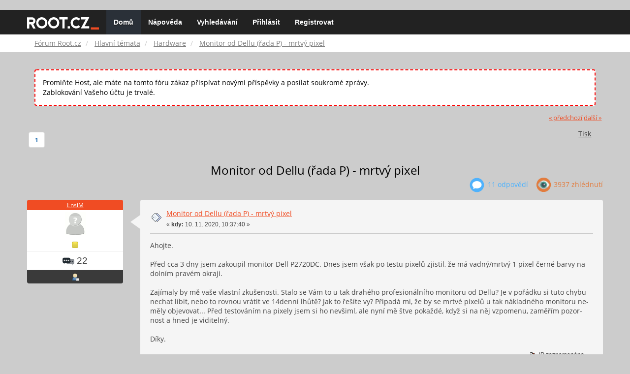

--- FILE ---
content_type: text/html; charset=UTF-8
request_url: https://forum.root.cz/index.php?topic=23818.msg339684
body_size: 10957
content:
<!DOCTYPE html>
<html id="css" xmlns="http://www.w3.org/1999/xhtml">
<head>
    <link rel="stylesheet" type="text/css" href="https://fonts.googleapis.com/css?family=Open+Sans:400,700">
	<link rel="stylesheet" type="text/css" href="/Themes/root-reseller/css/bootstrap.css" />
	<link rel="stylesheet" type="text/css" href="/Themes/root-reseller/css/reseller.css?version=2" />
	<link rel="stylesheet" type="text/css" href="/Themes/root-reseller/css/index.css?fin20" />
	<link rel="stylesheet" type="text/css" href="/Themes/default/css/webkit.css" />
	<link rel="apple-touch-icon" sizes="57x57" href="//i.iinfo.cz/r/favicon/apple-icon-57x57.png">
	<link rel="apple-touch-icon" sizes="60x60" href="//i.iinfo.cz/r/favicon/apple-icon-60x60.png">
	<link rel="apple-touch-icon" sizes="72x72" href="//i.iinfo.cz/r/favicon/apple-icon-72x72.png">
	<link rel="apple-touch-icon" sizes="76x76" href="//i.iinfo.cz/r/favicon/apple-icon-76x76.png">
	<link rel="apple-touch-icon" sizes="114x114" href="//i.iinfo.cz/r/favicon/apple-icon-114x114.png">
	<link rel="apple-touch-icon" sizes="120x120" href="//i.iinfo.cz/r/favicon/apple-icon-120x120.png">
	<link rel="apple-touch-icon" sizes="144x144" href="//i.iinfo.cz/r/favicon/apple-icon-144x144.png">
	<link rel="apple-touch-icon" sizes="152x152" href="//i.iinfo.cz/r/favicon/apple-icon-152x152.png">
	<link rel="apple-touch-icon" sizes="180x180" href="//i.iinfo.cz/r/favicon/apple-icon-180x180.png">
	<link rel="icon" type="image/png" sizes="192x192" href="//i.iinfo.cz/r/favicon/android-icon-192x192.png">
	<link rel="icon" type="image/png" sizes="32x32" href="//i.iinfo.cz/r/favicon/favicon-32x32.png">
	<link rel="icon" type="image/png" sizes="96x96" href="//i.iinfo.cz/r/favicon/favicon-96x96.png">
	<link rel="icon" type="image/png" sizes="16x16" href="//i.iinfo.cz/r/favicon/favicon-16x16.png">
	<link rel="icon" type="image/x-icon" href="//i.iinfo.cz/r/favicon/favicon.ico">
	<link rel="manifest" href="/manifest.json">
	<meta name="msapplication-TileColor" content="#000000">
	<meta name="msapplication-TileImage" content="//i.iinfo.cz/r/favicon/ms-icon-144x144.png">
	<meta name="theme-color" content="#000000"><script type="text/javascript" src="/Themes/default/scripts/postscribe.min.js"></script>
<script type="text/javascript" src="https://www.root.cz/sas.js?client=forum&loadingLocation=head"></script>

	<script type="text/javascript" src="//ajax.googleapis.com/ajax/libs/jquery/2.1.1/jquery.min.js"></script>
	<script type="text/javascript" src="/Themes/root-reseller/scripts/bootstrap.min.js"></script>
	<script type="text/javascript">
	$(document).ready(function(){
		$("input[type=button]").attr("class", "btn btn-default btn-sm");
		$(".button_submit").attr("class", "btn btn-primary btn-sm");
		$("#advanced_search input[type='text'], #search_term_input input[type='text']").removeAttr("size");
		$(".table_grid").attr("class", "table table-striped");
		$("img[alt='Nové'], img.new_posts").replaceWith("<span class='label label-warning'>Nové</span>");
		$("#profile_success").removeAttr("id").removeClass("windowbg").addClass("alert alert-success");
		$("#profile_error").removeAttr("id").removeClass("windowbg").addClass("alert alert-danger");
	});
	</script>
	<script type="text/javascript" src="/Themes/default/scripts/script.js?fin20"></script>
	<script type="text/javascript" src="/Themes/root-reseller/scripts/theme.js?fin20"></script>
	<script type="text/javascript"><!-- // --><![CDATA[
		var smf_theme_url = "/Themes/root-reseller";
		var smf_default_theme_url = "/Themes/default";
		var smf_images_url = "/Themes/root-reseller/images";
		var smf_scripturl = "https://forum.root.cz/index.php?sid-forum=qllp7p5oc4l8d7bn8dj2mfsnu5&amp;";
		var smf_iso_case_folding = false;
		var smf_charset = "UTF-8";
		var ajax_notification_text = "Nahrávám...";
		var ajax_notification_cancel_text = "Storno";
	// ]]></script>
	<meta name="viewport" content="width=device-width, initial-scale=1" />
	<meta http-equiv="Content-Type" content="text/html; charset=UTF-8" />
	<meta name="description" content="Monitor od Dellu (řada P) - mrtvý pixel" />
	<title>Monitor od Dellu (řada P) - mrtvý pixel</title>
	<meta name="robots" content="noindex" />
	<link rel="canonical" href="https://forum.root.cz/index.php?topic=23818.0" />
	<link rel="help" href="https://forum.root.cz/index.php?sid-forum=qllp7p5oc4l8d7bn8dj2mfsnu5&amp;action=help" />
	<link rel="search" href="https://forum.root.cz/index.php?sid-forum=qllp7p5oc4l8d7bn8dj2mfsnu5&amp;action=search" />
	<link rel="contents" href="https://forum.root.cz/index.php?sid-forum=qllp7p5oc4l8d7bn8dj2mfsnu5&amp;" />
	<link rel="alternate" type="application/rss+xml" title="Fórum Root.cz - RSS" href="https://forum.root.cz/index.php?sid-forum=qllp7p5oc4l8d7bn8dj2mfsnu5&amp;type=rss;action=.xml" />
	<link rel="prev" href="https://forum.root.cz/index.php?sid-forum=qllp7p5oc4l8d7bn8dj2mfsnu5&amp;topic=23818.0;prev_next=prev" />
	<link rel="next" href="https://forum.root.cz/index.php?sid-forum=qllp7p5oc4l8d7bn8dj2mfsnu5&amp;topic=23818.0;prev_next=next" />
	<link rel="index" href="https://forum.root.cz/index.php?sid-forum=qllp7p5oc4l8d7bn8dj2mfsnu5&amp;board=13.0" />
	<link rel="stylesheet" type="text/css" href="/Themes/iinfo-resources/css/ads.css" />
	<link rel="stylesheet" type="text/css" href="/Themes/root-reseller/css/ads-local.css" />
	<link rel="stylesheet" type="text/css" href="/Themes/iinfo-resources/css/companyLinks.css" />
	<script type="text/javascript">
		var _ga_account = "UA-4864776-1";
		var _ga_domain = "root.cz";
	</script>
	<script type="text/javascript" src="/Themes/iinfo-resources/scripts/ga.js"></script>
<script src="//assets.adobedtm.com/e949270ea86e/23cf3f1c72ea/launch-964903bcf91a.min.js" async></script>
</head>
<body>

	<div class="design-page__content">
<div class="adLeaderboard"><div data-advert-position-name="leaderboard"></div></div>
<nav class="navbar navbar-default navbar-static-top" role="navigation">
	<div class="container">
		<div class="row">
			<div class="navbar-header">
				<button type="button" class="navbar-toggle" data-toggle="collapse" data-target="#bs-example-navbar-collapse-1">
					<span class="sr-only">Toggle navigation</span>
					<span class="icon-bar"></span>
					<span class="icon-bar"></span>
					<span class="icon-bar"></span>
				</button>
				<a class="navbar-brand" href="//www.root.cz/"><img src="/Themes/root-reseller/images/root_logo.svg" width="146" height="25"><span class="sr-only">Fórum Root.cz</span></a>
			</div>
			<div class="collapse navbar-collapse" id="bs-example-navbar-collapse-1">
				<ul class="nav navbar-nav">
				<li id="button_home" class="active ">
					<a href="https://forum.root.cz/index.php?sid-forum=qllp7p5oc4l8d7bn8dj2mfsnu5&amp;">
						Domů
						
					</a>
				</li>
				<li id="button_help" class="">
					<a href="https://forum.root.cz/index.php?sid-forum=qllp7p5oc4l8d7bn8dj2mfsnu5&amp;action=help">
						Nápověda
						
					</a>
				</li>
				<li id="button_search" class="">
					<a href="https://forum.root.cz/index.php?sid-forum=qllp7p5oc4l8d7bn8dj2mfsnu5&amp;action=search">
						Vyhledávání
						
					</a>
				</li>
				<li id="button_login" class="">
					<a href="https://forum.root.cz/index.php?sid-forum=qllp7p5oc4l8d7bn8dj2mfsnu5&amp;action=login">
						Přihlásit
						
					</a>
				</li>
				<li id="button_register" class="">
					<a href="https://www.root.cz/registrace/?refUrl=https%3A%2F%2Fforum.root.cz%2Findex.php%3Faction%3Dlogin">
						Registrovat
						
					</a>
				</li>
				</ul>
			</div>
		</div>
	</div>
</nav>
	<div class="navigate_section">
		<div class="container">
			<div class="row">
				<ol class="breadcrumb">
					<li>
						<a href="https://forum.root.cz/index.php?sid-forum=qllp7p5oc4l8d7bn8dj2mfsnu5&amp;"><span>Fórum Root.cz</span></a>
					</li>
					<li>
						<a href="https://forum.root.cz/index.php?sid-forum=qllp7p5oc4l8d7bn8dj2mfsnu5&amp;#c1"><span>Hlavní témata</span></a>
					</li>
					<li>
						<a href="https://forum.root.cz/index.php?sid-forum=qllp7p5oc4l8d7bn8dj2mfsnu5&amp;board=13.0"><span>Hardware</span></a>
					</li>
					<li class="active">
						<a href="https://forum.root.cz/index.php?sid-forum=qllp7p5oc4l8d7bn8dj2mfsnu5&amp;topic=23818.0"><span>Monitor od Dellu (řada P) - mrtvý pixel</span></a>
					</li>
				</ol>
			</div>
		</div>
	</div>
<div class="container">
	<div class="row">
		<div id="main_content_section">
				<div class="windowbg alert" style="margin: 2ex; padding: 2ex; border: 2px dashed red;">
					Promiňte Host, ale máte na tomto fóru zákaz přispívat novými příspěvky a posílat soukromé zprávy.
					<div>Zablokování Vašeho účtu je trvalé.</div>
				</div>
			<a id="top"></a>
			<a id="msg339679"></a>
			<div class="pagesection">
				<div class="nextlinks"><a href="https://forum.root.cz/index.php?sid-forum=qllp7p5oc4l8d7bn8dj2mfsnu5&amp;topic=23818.0;prev_next=prev#new">&laquo; předchozí</a> <a href="https://forum.root.cz/index.php?sid-forum=qllp7p5oc4l8d7bn8dj2mfsnu5&amp;topic=23818.0;prev_next=next#new">další &raquo;</a></div>
		<div class="btn-group navbar-right">
			<button type="button" class="btn btn-success dropdown-toggle" data-toggle="dropdown">
    			+
  			</button>
			<ul class="dropdown-menu" role="menu">
				<li><a class="button_strip_print" href="https://forum.root.cz/index.php?sid-forum=qllp7p5oc4l8d7bn8dj2mfsnu5&amp;action=printpage;topic=23818.0" rel="new_win nofollow"><span class="last">Tisk</span></a></li>
			</ul>
		</div>
				<div class="pagelinks floatleft">Stran: [<strong>1</strong>] </div>
			</div>
			<div id="forumposts">
				<div class="display-info">
					<h1>
						Monitor od Dellu (řada P) - mrtvý pixel
					</h1>
					<ul class="reset info navbar-right">
						<li class="replies"><img src="/Themes/root-reseller/images/messages.png" /> 11 Odpovědí</li>
						<li class="views"><img src="/Themes/root-reseller/images/views.png" /> 3937 Zhlédnutí</li>
					</ul>
				</div>
				<form action="https://forum.root.cz/index.php?sid-forum=qllp7p5oc4l8d7bn8dj2mfsnu5&amp;action=quickmod2;topic=23818.0" method="post" accept-charset="UTF-8" name="quickModForm" id="quickModForm" style="margin: 0;" onsubmit="return oQuickModify.bInEditMode ? oQuickModify.modifySave('19681d17262b98c8a2e8dc22450eaf0f', 'sva22eb73bc2') : false">
				<div class="body_message">
					<div class="post_wrapper">
						<div class="poster col-md-2">
							<h4>
								<a href="https://forum.root.cz/index.php?sid-forum=qllp7p5oc4l8d7bn8dj2mfsnu5&amp;action=profile;u=5811" title="Zobraz profil uživatele EnsiM">EnsiM</a>
							</h4>
							<ul class="reset smalltext" id="msg_339679_extra_info">
							<li class="avatar">
								<a href="https://forum.root.cz/index.php?sid-forum=qllp7p5oc4l8d7bn8dj2mfsnu5&amp;action=profile;u=5811">
									<img src="/Themes/root-reseller/images/noavatar.png" />
								</a>
							</li>
								<li class="stars"><img src="/Themes/root-reseller/images/star.gif" alt="*" /></li>
								<li class="postcount"><img src="/Themes/root-reseller/images/postcount.png" /> 22</li>
								<li class="profile">
									<ul>
										<li><a href="https://forum.root.cz/index.php?sid-forum=qllp7p5oc4l8d7bn8dj2mfsnu5&amp;action=profile;u=5811"><img src="/Themes/root-reseller/images/icons/profile_sm.gif" alt="Zobrazit profil" title="Zobrazit profil" /></a></li>
									</ul>
								</li>
							</ul>
						</div>
						<div class="col-md-10">
							<div class="body_content">
								<span class="arrow-left"></span>
								<div class="postarea">
										</ul>
										<div class="keyinfo">
											<div class="messageicon">
												<img src="/Themes/root-reseller/images/post/xx.gif" alt="" />
											</div>
											<h5 id="subject_339679">
												<a href="https://forum.root.cz/index.php?sid-forum=qllp7p5oc4l8d7bn8dj2mfsnu5&amp;topic=23818.msg339679#msg339679" rel="nofollow">Monitor od Dellu (řada P) - mrtvý pixel</a>
											</h5>
											<div class="smalltext">&#171; <strong> kdy:</strong> 10. 11. 2020, 10:37:40 &#187;</div>
											<div id="msg_339679_quick_mod"></div>
										</div>
									<div class="post">
										<div class="inner" id="msg_339679">Ahoj­te.<br /><br />Před cca 3 dny jsem za­kou­pil mo­ni­tor Dell P2720DC. Dnes jsem však po tes­tu pi­xe­lů zjis­til, že má vad­ný/mrt­vý 1 pi­xel čer­né bar­vy na dol­ním pra­vém okra­ji.<br /><br />Za­jí­ma­ly by mě va­še vlast­ní zku­še­nos­ti. Sta­lo se Vám to u tak dra­hé­ho pro­fe­si­o­nál­ní­ho mo­ni­to­ru od Dellu? Je v po­řád­ku si tu­to chy­bu ne­chat lí­bit, ne­bo to rov­nou vrá­tit ve 14­den­ní lhů­tě? Jak to ře­ší­te vy? Při­pa­dá mi, že by se mrt­vé pi­xe­lů u tak ná­klad­né­ho mo­ni­to­ru ne­mě­ly ob­je­vo­vat... Před tes­to­vá­ním na pi­xe­ly jsem si ho ne­vši­ml, ale ny­ní mě štve po­kaž­dé, když si na něj vzpo­me­nu, za­mě­řím po­zor­nost a hned je vi­di­tel­ný.<br /><br />Dí­ky.</div>
									</div>
								</div>
								<div class="moderatorbar">
									<div class="smalltext modified" id="modified_339679">
									</div>
									<div class="smalltext reportlinks">
										<img src="/Themes/root-reseller/images/ip.gif" alt="" />
										IP zaznamenána
									</div>
								</div>
							</div>
						</div>
					</div>
				</div>
				<hr  /><a id="adMsgAfterFirst"></a>
<div class="body_message--ad body_message">
	<div class="post_wrapper">
		<div class="poster col-md-2">
			<h4>
				<a href="//www.root.cz">Reklama</a>
			</h4>
			<ul class="reset smalltext">
				<li class="avatar">
					<img src="/Themes/root-reseller/images/noavatar.png" />
				</li>
				<li class="stars">
					<img alt="*" src="/Themes/root-reseller/images/star.gif">
					<img alt="*" src="/Themes/root-reseller/images/star.gif">
					<img alt="*" src="/Themes/root-reseller/images/star.gif">
					<img alt="*" src="/Themes/root-reseller/images/star.gif">
					<img alt="*" src="/Themes/root-reseller/images/star.gif">
				</li>
				<li class="profile">
					<ul>
						<li>
							<img alt="" src="/Themes/root-reseller/images/icons/profile_sm.gif">
						</li>
						<li>
							<img alt="" src="/Themes/root-reseller/images/email_sm.gif">
						</li>
					</ul>
				</li>
			</ul>
		</div>
		<div class="col-md-10">
			<div class="body_content">
				<span class="arrow-left"></span>
				<div class="postarea">
					<div class="post">
						<div class="centertext">
							<div data-advert-position-name="rectangle"></div>
						</div>
					</div>
				</div>
			</div>
		</div>
	</div>
</div>
<hr />

				<a id="msg339682"></a>
				<div class="body_message">
					<div class="post_wrapper">
						<div class="poster col-md-2">
							<h4>
								<a href="https://forum.root.cz/index.php?sid-forum=qllp7p5oc4l8d7bn8dj2mfsnu5&amp;action=profile;u=5791" title="Zobraz profil uživatele IDontCare">IDontCare</a>
							</h4>
							<ul class="reset smalltext" id="msg_339682_extra_info">
							<li class="avatar">
								<a href="https://forum.root.cz/index.php?sid-forum=qllp7p5oc4l8d7bn8dj2mfsnu5&amp;action=profile;u=5791">
									<img src="/Themes/root-reseller/images/noavatar.png" />
								</a>
							</li>
								<li class="stars"><img src="/Themes/root-reseller/images/star.gif" alt="*" /><img src="/Themes/root-reseller/images/star.gif" alt="*" /><img src="/Themes/root-reseller/images/star.gif" alt="*" /><img src="/Themes/root-reseller/images/star.gif" alt="*" /></li>
								<li class="postcount"><img src="/Themes/root-reseller/images/postcount.png" /> 262</li>
								<li class="profile">
									<ul>
										<li><a href="https://forum.root.cz/index.php?sid-forum=qllp7p5oc4l8d7bn8dj2mfsnu5&amp;action=profile;u=5791"><img src="/Themes/root-reseller/images/icons/profile_sm.gif" alt="Zobrazit profil" title="Zobrazit profil" /></a></li>
									</ul>
								</li>
							</ul>
						</div>
						<div class="col-md-10">
							<div class="body_content">
								<span class="arrow-left"></span>
								<div class="postarea">
										</ul>
										<div class="keyinfo">
											<div class="messageicon">
												<img src="/Themes/root-reseller/images/post/xx.gif" alt="" />
											</div>
											<h5 id="subject_339682">
												<a href="https://forum.root.cz/index.php?sid-forum=qllp7p5oc4l8d7bn8dj2mfsnu5&amp;topic=23818.msg339682#msg339682" rel="nofollow">Re:Monitor od Dellu (řada P) - mrtvý pixel</a>
											</h5>
											<div class="smalltext">&#171; <strong>Odpověď #1 kdy:</strong> 10. 11. 2020, 10:48:17 &#187;</div>
											<div id="msg_339682_quick_mod"></div>
										</div>
									<div class="post">
										<div class="inner" id="msg_339682">Dell tvrdi, ze 1-5 tmavych mrtvych pixelu je &quot;normalni&quot; <a href="https://www.dell.com/support/article/cs-cz/sln130145/sm%C4%9Brnice-pro-pixely-displej%C5%AF-dell?lang=cs" rel="nofollow" class="bbc_link" target="_blank">https://www.dell.com/support/article/cs-cz/sln130145/sm%C4%9Brnice-pro-pixely-displej%C5%AF-dell?lang=cs</a></div>
									</div>
								</div>
								<div class="moderatorbar">
									<div class="smalltext modified" id="modified_339682">
									</div>
									<div class="smalltext reportlinks">
										<img src="/Themes/root-reseller/images/ip.gif" alt="" />
										IP zaznamenána
									</div>
								</div>
							</div>
						</div>
					</div>
				</div>
				<hr  />
				<a id="msg339684"></a><a id="new"></a>
				<div class="body_message">
					<div class="post_wrapper">
						<div class="poster col-md-2">
							<h4>
								<a href="https://forum.root.cz/index.php?sid-forum=qllp7p5oc4l8d7bn8dj2mfsnu5&amp;action=profile;u=3666" title="Zobraz profil uživatele Miroslav Šilhavý">Miroslav Šilhavý</a>
							</h4>
							<ul class="reset smalltext" id="msg_339684_extra_info">
							<li class="avatar">
								<a href="https://forum.root.cz/index.php?sid-forum=qllp7p5oc4l8d7bn8dj2mfsnu5&amp;action=profile;u=3666">
									<img src="/Themes/root-reseller/images/noavatar.png" />
								</a>
							</li>
								<li class="stars"><img src="/Themes/root-reseller/images/star.gif" alt="*" /><img src="/Themes/root-reseller/images/star.gif" alt="*" /><img src="/Themes/root-reseller/images/star.gif" alt="*" /><img src="/Themes/root-reseller/images/star.gif" alt="*" /><img src="/Themes/root-reseller/images/star.gif" alt="*" /></li>
								<li class="postcount"><img src="/Themes/root-reseller/images/postcount.png" /> 3 183</li>
								<li class="profile">
									<ul>
										<li><a href="https://forum.root.cz/index.php?sid-forum=qllp7p5oc4l8d7bn8dj2mfsnu5&amp;action=profile;u=3666"><img src="/Themes/root-reseller/images/icons/profile_sm.gif" alt="Zobrazit profil" title="Zobrazit profil" /></a></li>
									</ul>
								</li>
							</ul>
						</div>
						<div class="col-md-10">
							<div class="body_content">
								<span class="arrow-left"></span>
								<div class="postarea">
										</ul>
										<div class="keyinfo">
											<div class="messageicon">
												<img src="/Themes/root-reseller/images/post/xx.gif" alt="" />
											</div>
											<h5 id="subject_339684">
												<a href="https://forum.root.cz/index.php?sid-forum=qllp7p5oc4l8d7bn8dj2mfsnu5&amp;topic=23818.msg339684#msg339684" rel="nofollow">Re:Monitor od Dellu (řada P) - mrtvý pixel</a>
											</h5>
											<div class="smalltext">&#171; <strong>Odpověď #2 kdy:</strong> 10. 11. 2020, 11:03:04 &#187;</div>
											<div id="msg_339684_quick_mod"></div>
										</div>
									<div class="post">
										<div class="inner" id="msg_339684">Na vadné pixely jsou normy uvedené výrobcem a v rámci nich ten monitor kupujete.<br />Osobně bych ho vyměnil ve 14denní lhůtě, pokud máte takovou možnost.<br /><br />Dell P2720DC není profesionální monitor, je to o něco lepší a dražší kancelářský model (s tradiční kancelářskou 8bitovou hloubkou), takže bych byl určitě shovívavý, stát se to může každému výrobci.</div>
									</div>
								</div>
								<div class="moderatorbar">
									<div class="smalltext modified" id="modified_339684">
									</div>
									<div class="smalltext reportlinks">
										<img src="/Themes/root-reseller/images/ip.gif" alt="" />
										IP zaznamenána
									</div>
								</div>
							</div>
						</div>
					</div>
				</div>
				<hr  />
				<a id="msg339685"></a>
				<div class="body_message">
					<div class="post_wrapper">
						<div class="poster col-md-2">
							<h4>
								<a href="https://forum.root.cz/index.php?sid-forum=qllp7p5oc4l8d7bn8dj2mfsnu5&amp;action=profile;u=321" title="Zobraz profil uživatele Ondra Satai Nekola">Ondra Satai Nekola</a>
							</h4>
							<ul class="reset smalltext" id="msg_339685_extra_info">
							<li class="avatar">
								<a href="https://forum.root.cz/index.php?sid-forum=qllp7p5oc4l8d7bn8dj2mfsnu5&amp;action=profile;u=321">
									<img class="avatar" src="http://i.iinfo.cz/g/avatari/r2/70/102370.gif" width="65" height="65" alt="" />
								</a>
							</li>
								<li class="stars"><img src="/Themes/root-reseller/images/star.gif" alt="*" /><img src="/Themes/root-reseller/images/star.gif" alt="*" /><img src="/Themes/root-reseller/images/star.gif" alt="*" /><img src="/Themes/root-reseller/images/star.gif" alt="*" /><img src="/Themes/root-reseller/images/star.gif" alt="*" /></li>
								<li class="postcount"><img src="/Themes/root-reseller/images/postcount.png" /> 2 674</li>
								<li class="profile">
									<ul>
										<li><a href="https://forum.root.cz/index.php?sid-forum=qllp7p5oc4l8d7bn8dj2mfsnu5&amp;action=profile;u=321"><img src="/Themes/root-reseller/images/icons/profile_sm.gif" alt="Zobrazit profil" title="Zobrazit profil" /></a></li>
									</ul>
								</li>
							</ul>
						</div>
						<div class="col-md-10">
							<div class="body_content">
								<span class="arrow-left"></span>
								<div class="postarea">
										</ul>
										<div class="keyinfo">
											<div class="messageicon">
												<img src="/Themes/root-reseller/images/post/xx.gif" alt="" />
											</div>
											<h5 id="subject_339685">
												<a href="https://forum.root.cz/index.php?sid-forum=qllp7p5oc4l8d7bn8dj2mfsnu5&amp;topic=23818.msg339685#msg339685" rel="nofollow">Re:Monitor od Dellu (řada P) - mrtvý pixel</a>
											</h5>
											<div class="smalltext">&#171; <strong>Odpověď #3 kdy:</strong> 10. 11. 2020, 11:04:16 &#187;</div>
											<div id="msg_339685_quick_mod"></div>
										</div>
									<div class="post">
										<div class="inner" id="msg_339685">Automaticky bych vratil (odstoupil od smlouvy bez udani duvodu) do 14 dnu.<br />S cimz budes mit smulu, pokud jsi koupil na firmu.</div>
									</div>
								</div>
								<div class="moderatorbar">
									<div class="smalltext modified" id="modified_339685">
									</div>
									<div class="smalltext reportlinks">
										<img src="/Themes/root-reseller/images/ip.gif" alt="" />
										IP zaznamenána
									</div>
								</div>
							</div>
						</div>
					</div>
				</div>
				<hr  />
				<a id="msg339689"></a>
				<div class="body_message">
					<div class="post_wrapper">
						<div class="poster col-md-2">
							<h4>
								<a href="https://forum.root.cz/index.php?sid-forum=qllp7p5oc4l8d7bn8dj2mfsnu5&amp;action=profile;u=5811" title="Zobraz profil uživatele EnsiM">EnsiM</a>
							</h4>
							<ul class="reset smalltext" id="msg_339689_extra_info">
							<li class="avatar">
								<a href="https://forum.root.cz/index.php?sid-forum=qllp7p5oc4l8d7bn8dj2mfsnu5&amp;action=profile;u=5811">
									<img src="/Themes/root-reseller/images/noavatar.png" />
								</a>
							</li>
								<li class="stars"><img src="/Themes/root-reseller/images/star.gif" alt="*" /></li>
								<li class="postcount"><img src="/Themes/root-reseller/images/postcount.png" /> 22</li>
								<li class="profile">
									<ul>
										<li><a href="https://forum.root.cz/index.php?sid-forum=qllp7p5oc4l8d7bn8dj2mfsnu5&amp;action=profile;u=5811"><img src="/Themes/root-reseller/images/icons/profile_sm.gif" alt="Zobrazit profil" title="Zobrazit profil" /></a></li>
									</ul>
								</li>
							</ul>
						</div>
						<div class="col-md-10">
							<div class="body_content">
								<span class="arrow-left"></span>
								<div class="postarea">
										</ul>
										<div class="keyinfo">
											<div class="messageicon">
												<img src="/Themes/root-reseller/images/post/xx.gif" alt="" />
											</div>
											<h5 id="subject_339689">
												<a href="https://forum.root.cz/index.php?sid-forum=qllp7p5oc4l8d7bn8dj2mfsnu5&amp;topic=23818.msg339689#msg339689" rel="nofollow">Re:Monitor od Dellu (řada P) - mrtvý pixel</a>
											</h5>
											<div class="smalltext">&#171; <strong>Odpověď #4 kdy:</strong> 10. 11. 2020, 11:49:29 &#187;</div>
											<div id="msg_339689_quick_mod"></div>
										</div>
									<div class="post">
										<div class="inner" id="msg_339689"><div class="quoteheader"><div class="topslice_quote"><a href="https://forum.root.cz/index.php?sid-forum=qllp7p5oc4l8d7bn8dj2mfsnu5&amp;topic=23818.msg339684#msg339684">Citace: Miroslav Šilhavý &nbsp;10. 11. 2020, 11:03:04</a></div></div><blockquote class="bbc_standard_quote"><br />Dell P2720DC není profesionální monitor, je to o něco lepší a dražší kancelářský model (s tradiční kancelářskou 8bitovou hloubkou), takže bych byl určitě shovívavý, stát se to může každému výrobci.<br /></blockquote><div class="quotefooter"><div class="botslice_quote"></div></div><br />Doporučil bys za podobnou cenu jiný monitor, který by za ty peníze opravdu stál? Měl jsem za to, že je to &quot;profesionální&quot; model. Samozřejmě, že do monitoru nemohu dát desetitisíce...<br /><br />Co třeba Samsung U28R550?</div>
									</div>
								</div>
								<div class="moderatorbar">
									<div class="smalltext modified" id="modified_339689">
									</div>
									<div class="smalltext reportlinks">
										<img src="/Themes/root-reseller/images/ip.gif" alt="" />
										IP zaznamenána
									</div>
								</div>
							</div>
						</div>
					</div>
				</div>
				<hr  /><a id="adMsgAfterFourth"></a>
<div class="body_message--ad body_message">
	<div class="post_wrapper">
		<div class="poster col-md-2">
			<h4>
				<a href="//www.root.cz">Reklama</a>
			</h4>
			<ul class="reset smalltext">
				<li class="avatar">
					<img src="/Themes/root-reseller/images/noavatar.png" />
				</li>
				<li class="stars">
					<img alt="*" src="/Themes/root-reseller/images/star.gif">
					<img alt="*" src="/Themes/root-reseller/images/star.gif">
					<img alt="*" src="/Themes/root-reseller/images/star.gif">
					<img alt="*" src="/Themes/root-reseller/images/star.gif">
					<img alt="*" src="/Themes/root-reseller/images/star.gif">
				</li>
				<li class="profile">
					<ul>
						<li>
							<img alt="" src="/Themes/root-reseller/images/icons/profile_sm.gif">
						</li>
						<li>
							<img alt="" src="/Themes/root-reseller/images/email_sm.gif">
						</li>
					</ul>
				</li>
			</ul>
		</div>
		<div class="col-md-10">
			<div class="body_content">
				<span class="arrow-left"></span>
				<div class="postarea">
					<div class="post">
						<div class="centertext">
							<div class="adsense-box" id="as-forum2">
								<div data-advert-position-name="vrchni-square-banner"></div>
							</div>
						</div>
					</div>
				</div>
			</div>
		</div>
	</div>
</div>
<hr />

				<a id="msg339690"></a>
				<div class="body_message">
					<div class="post_wrapper">
						<div class="poster col-md-2">
							<h4>
								<a href="https://forum.root.cz/index.php?sid-forum=qllp7p5oc4l8d7bn8dj2mfsnu5&amp;action=profile;u=3666" title="Zobraz profil uživatele Miroslav Šilhavý">Miroslav Šilhavý</a>
							</h4>
							<ul class="reset smalltext" id="msg_339690_extra_info">
							<li class="avatar">
								<a href="https://forum.root.cz/index.php?sid-forum=qllp7p5oc4l8d7bn8dj2mfsnu5&amp;action=profile;u=3666">
									<img src="/Themes/root-reseller/images/noavatar.png" />
								</a>
							</li>
								<li class="stars"><img src="/Themes/root-reseller/images/star.gif" alt="*" /><img src="/Themes/root-reseller/images/star.gif" alt="*" /><img src="/Themes/root-reseller/images/star.gif" alt="*" /><img src="/Themes/root-reseller/images/star.gif" alt="*" /><img src="/Themes/root-reseller/images/star.gif" alt="*" /></li>
								<li class="postcount"><img src="/Themes/root-reseller/images/postcount.png" /> 3 183</li>
								<li class="profile">
									<ul>
										<li><a href="https://forum.root.cz/index.php?sid-forum=qllp7p5oc4l8d7bn8dj2mfsnu5&amp;action=profile;u=3666"><img src="/Themes/root-reseller/images/icons/profile_sm.gif" alt="Zobrazit profil" title="Zobrazit profil" /></a></li>
									</ul>
								</li>
							</ul>
						</div>
						<div class="col-md-10">
							<div class="body_content">
								<span class="arrow-left"></span>
								<div class="postarea">
										</ul>
										<div class="keyinfo">
											<div class="messageicon">
												<img src="/Themes/root-reseller/images/post/xx.gif" alt="" />
											</div>
											<h5 id="subject_339690">
												<a href="https://forum.root.cz/index.php?sid-forum=qllp7p5oc4l8d7bn8dj2mfsnu5&amp;topic=23818.msg339690#msg339690" rel="nofollow">Re:Monitor od Dellu (řada P) - mrtvý pixel</a>
											</h5>
											<div class="smalltext">&#171; <strong>Odpověď #5 kdy:</strong> 10. 11. 2020, 11:57:16 &#187;</div>
											<div id="msg_339690_quick_mod"></div>
										</div>
									<div class="post">
										<div class="inner" id="msg_339690"><div class="quoteheader"><div class="topslice_quote"><a href="https://forum.root.cz/index.php?sid-forum=qllp7p5oc4l8d7bn8dj2mfsnu5&amp;topic=23818.msg339689#msg339689">Citace: EnsiM &nbsp;10. 11. 2020, 11:49:29</a></div></div><blockquote class="bbc_standard_quote">Doporučil bys za podobnou cenu jiný monitor, který by za ty peníze opravdu stál? Měl jsem za to, že je to &quot;profesionální&quot; model. Samozřejmě, že do monitoru nemohu dát desetitisíce...<br /><br />Co třeba Samsung U28R550?<br /></blockquote><div class="quotefooter"><div class="botslice_quote"></div></div><br />Nechtěl jsem Tě urazit, určitě je to nadprůměrný monitor. Jen se mi zdálo, že se možná hněváš na Dell, že to mohli dopustit. Prostě se to může stát, a jak psal kolega výše, tak pokud je to na firmu, tak se to i blbě reklamuje. Takový servis se dá očekávat u grafických monitorů, nebo nakupovat na krámě a vyzkoušet si to.<br /><br />Dell, Samsung vyrábějí taky dobré monitory. Mně na stůl nepáchne nic jiného, než EIZO, ale tam je prostě cena jiná. Jde o to, jestli řešíš barevné podání. Pokud ano, pak nezbývá moc možností. LED podsvícení je monochromatické a nabarvit bod správně není úplně lehké, navíc když luminifory mění stářím svoje charakteristiky.<br /><br />Samsung U28R550 má proti tomu Dellu zase jiné nevýhody. Menší jas. Ale má zas 10bit zpracování barev. (Nezapomeň, že na to potřebuješ grafiku, která umí 10bit nakrmit). Myslím, že Dell vs. Samsung bude už o tom, co se Ti líbí víc. Oba budou mít kompromisy, ale každý trochu jiného typu.<br /><br />Doporučil bych, jestli máš možnost monitor vyměnit, tak vyměň. Zhaslý bod Tě bude štvát celou dobu <img src="http://forum.root.cz/Smileys/default/smiley.gif" alt="&#58;&#41;" title="Úsměv" class="smiley" />.</div>
									</div>
								</div>
								<div class="moderatorbar">
									<div class="smalltext modified" id="modified_339690">
									</div>
									<div class="smalltext reportlinks">
										<img src="/Themes/root-reseller/images/ip.gif" alt="" />
										IP zaznamenána
									</div>
								</div>
							</div>
						</div>
					</div>
				</div>
				<hr  />
				<a id="msg339694"></a>
				<div class="body_message">
					<div class="post_wrapper">
						<div class="poster col-md-2">
							<h4>
								<a href="https://forum.root.cz/index.php?sid-forum=qllp7p5oc4l8d7bn8dj2mfsnu5&amp;action=profile;u=5811" title="Zobraz profil uživatele EnsiM">EnsiM</a>
							</h4>
							<ul class="reset smalltext" id="msg_339694_extra_info">
							<li class="avatar">
								<a href="https://forum.root.cz/index.php?sid-forum=qllp7p5oc4l8d7bn8dj2mfsnu5&amp;action=profile;u=5811">
									<img src="/Themes/root-reseller/images/noavatar.png" />
								</a>
							</li>
								<li class="stars"><img src="/Themes/root-reseller/images/star.gif" alt="*" /></li>
								<li class="postcount"><img src="/Themes/root-reseller/images/postcount.png" /> 22</li>
								<li class="profile">
									<ul>
										<li><a href="https://forum.root.cz/index.php?sid-forum=qllp7p5oc4l8d7bn8dj2mfsnu5&amp;action=profile;u=5811"><img src="/Themes/root-reseller/images/icons/profile_sm.gif" alt="Zobrazit profil" title="Zobrazit profil" /></a></li>
									</ul>
								</li>
							</ul>
						</div>
						<div class="col-md-10">
							<div class="body_content">
								<span class="arrow-left"></span>
								<div class="postarea">
										</ul>
										<div class="keyinfo">
											<div class="messageicon">
												<img src="/Themes/root-reseller/images/post/xx.gif" alt="" />
											</div>
											<h5 id="subject_339694">
												<a href="https://forum.root.cz/index.php?sid-forum=qllp7p5oc4l8d7bn8dj2mfsnu5&amp;topic=23818.msg339694#msg339694" rel="nofollow">Re:Monitor od Dellu (řada P) - mrtvý pixel</a>
											</h5>
											<div class="smalltext">&#171; <strong>Odpověď #6 kdy:</strong> 10. 11. 2020, 12:49:54 &#187;</div>
											<div id="msg_339694_quick_mod"></div>
										</div>
									<div class="post">
										<div class="inner" id="msg_339694">Neurazil jsi mě. Jen mě ten vadný bod dostal. Od, pro mě zatím, nejdražšího monitoru bych to nečekal. Za tu cenu bych samozřejmě bral to nejlepší a vím, že jsou i varianty s 4K rozlišením, nicméně s monitory nemám žádné zkušenosti. Momentálně zmíněný Dell využívám s usb-c (Thinkpad-&gt;Dell) a je to pohodlné řešení. Ale ten bod... Pokud bych monitor vrátil a koupil třeba z Alzy, také žel nemám jistotu, že to bude v pořádku.</div>
									</div>
								</div>
								<div class="moderatorbar">
									<div class="smalltext modified" id="modified_339694">
									</div>
									<div class="smalltext reportlinks">
										<img src="/Themes/root-reseller/images/ip.gif" alt="" />
										IP zaznamenána
									</div>
								</div>
							</div>
						</div>
					</div>
				</div>
				<hr  />
				<a id="msg339697"></a>
				<div class="body_message">
					<div class="post_wrapper">
						<div class="poster col-md-2">
							<h4>
								<a href="https://forum.root.cz/index.php?sid-forum=qllp7p5oc4l8d7bn8dj2mfsnu5&amp;action=profile;u=321" title="Zobraz profil uživatele Ondra Satai Nekola">Ondra Satai Nekola</a>
							</h4>
							<ul class="reset smalltext" id="msg_339697_extra_info">
							<li class="avatar">
								<a href="https://forum.root.cz/index.php?sid-forum=qllp7p5oc4l8d7bn8dj2mfsnu5&amp;action=profile;u=321">
									<img class="avatar" src="http://i.iinfo.cz/g/avatari/r2/70/102370.gif" width="65" height="65" alt="" />
								</a>
							</li>
								<li class="stars"><img src="/Themes/root-reseller/images/star.gif" alt="*" /><img src="/Themes/root-reseller/images/star.gif" alt="*" /><img src="/Themes/root-reseller/images/star.gif" alt="*" /><img src="/Themes/root-reseller/images/star.gif" alt="*" /><img src="/Themes/root-reseller/images/star.gif" alt="*" /></li>
								<li class="postcount"><img src="/Themes/root-reseller/images/postcount.png" /> 2 674</li>
								<li class="profile">
									<ul>
										<li><a href="https://forum.root.cz/index.php?sid-forum=qllp7p5oc4l8d7bn8dj2mfsnu5&amp;action=profile;u=321"><img src="/Themes/root-reseller/images/icons/profile_sm.gif" alt="Zobrazit profil" title="Zobrazit profil" /></a></li>
									</ul>
								</li>
							</ul>
						</div>
						<div class="col-md-10">
							<div class="body_content">
								<span class="arrow-left"></span>
								<div class="postarea">
										</ul>
										<div class="keyinfo">
											<div class="messageicon">
												<img src="/Themes/root-reseller/images/post/xx.gif" alt="" />
											</div>
											<h5 id="subject_339697">
												<a href="https://forum.root.cz/index.php?sid-forum=qllp7p5oc4l8d7bn8dj2mfsnu5&amp;topic=23818.msg339697#msg339697" rel="nofollow">Re:Monitor od Dellu (řada P) - mrtvý pixel</a>
											</h5>
											<div class="smalltext">&#171; <strong>Odpověď #7 kdy:</strong> 10. 11. 2020, 13:12:56 &#187;</div>
											<div id="msg_339697_quick_mod"></div>
										</div>
									<div class="post">
										<div class="inner" id="msg_339697">Pokud se ti jinak libi (a mas to koupene jako obcan a ne firma), tak klidne muzes zkusit vratit do 14 dnu a objednat ten samy model nekde jinde. IMO je slusna sance, ze ten uz bude 100%. Jen je to samozrejme zariznovani navic.</div>
									</div>
								</div>
								<div class="moderatorbar">
									<div class="smalltext modified" id="modified_339697">
									</div>
									<div class="smalltext reportlinks">
										<img src="/Themes/root-reseller/images/ip.gif" alt="" />
										IP zaznamenána
									</div>
								</div>
							</div>
						</div>
					</div>
				</div>
				<hr  />
				<a id="msg339698"></a>
				<div class="body_message">
					<div class="post_wrapper">
						<div class="poster col-md-2">
							<h4>
								<a href="https://forum.root.cz/index.php?sid-forum=qllp7p5oc4l8d7bn8dj2mfsnu5&amp;action=profile;u=3666" title="Zobraz profil uživatele Miroslav Šilhavý">Miroslav Šilhavý</a>
							</h4>
							<ul class="reset smalltext" id="msg_339698_extra_info">
							<li class="avatar">
								<a href="https://forum.root.cz/index.php?sid-forum=qllp7p5oc4l8d7bn8dj2mfsnu5&amp;action=profile;u=3666">
									<img src="/Themes/root-reseller/images/noavatar.png" />
								</a>
							</li>
								<li class="stars"><img src="/Themes/root-reseller/images/star.gif" alt="*" /><img src="/Themes/root-reseller/images/star.gif" alt="*" /><img src="/Themes/root-reseller/images/star.gif" alt="*" /><img src="/Themes/root-reseller/images/star.gif" alt="*" /><img src="/Themes/root-reseller/images/star.gif" alt="*" /></li>
								<li class="postcount"><img src="/Themes/root-reseller/images/postcount.png" /> 3 183</li>
								<li class="profile">
									<ul>
										<li><a href="https://forum.root.cz/index.php?sid-forum=qllp7p5oc4l8d7bn8dj2mfsnu5&amp;action=profile;u=3666"><img src="/Themes/root-reseller/images/icons/profile_sm.gif" alt="Zobrazit profil" title="Zobrazit profil" /></a></li>
									</ul>
								</li>
							</ul>
						</div>
						<div class="col-md-10">
							<div class="body_content">
								<span class="arrow-left"></span>
								<div class="postarea">
										</ul>
										<div class="keyinfo">
											<div class="messageicon">
												<img src="/Themes/root-reseller/images/post/xx.gif" alt="" />
											</div>
											<h5 id="subject_339698">
												<a href="https://forum.root.cz/index.php?sid-forum=qllp7p5oc4l8d7bn8dj2mfsnu5&amp;topic=23818.msg339698#msg339698" rel="nofollow">Re:Monitor od Dellu (řada P) - mrtvý pixel</a>
											</h5>
											<div class="smalltext">&#171; <strong>Odpověď #8 kdy:</strong> 10. 11. 2020, 13:15:06 &#187;</div>
											<div id="msg_339698_quick_mod"></div>
										</div>
									<div class="post">
										<div class="inner" id="msg_339698"><div class="quoteheader"><div class="topslice_quote"><a href="https://forum.root.cz/index.php?sid-forum=qllp7p5oc4l8d7bn8dj2mfsnu5&amp;topic=23818.msg339694#msg339694">Citace: EnsiM &nbsp;10. 11. 2020, 12:49:54</a></div></div><blockquote class="bbc_standard_quote">Pokud bych monitor vrátil a koupil třeba z Alzy, také žel nemám jistotu, že to bude v pořádku.<br /></blockquote><div class="quotefooter"><div class="botslice_quote"></div></div><br />Podle mě se to zas tak často nestává, není velké riziko, že další monitor bude mít zase vadu.<br />Jen počítej, že pokud se to vyskytne později, není to důvod k reklamaci - pokud to nepřekročí tu jejich specifikaci.</div>
									</div>
								</div>
								<div class="moderatorbar">
									<div class="smalltext modified" id="modified_339698">
									</div>
									<div class="smalltext reportlinks">
										<img src="/Themes/root-reseller/images/ip.gif" alt="" />
										IP zaznamenána
									</div>
								</div>
							</div>
						</div>
					</div>
				</div>
				<hr  />
				<a id="msg339701"></a>
				<div class="body_message">
					<div class="post_wrapper">
						<div class="poster col-md-2">
							<h4>
								<a href="https://forum.root.cz/index.php?sid-forum=qllp7p5oc4l8d7bn8dj2mfsnu5&amp;action=profile;u=5811" title="Zobraz profil uživatele EnsiM">EnsiM</a>
							</h4>
							<ul class="reset smalltext" id="msg_339701_extra_info">
							<li class="avatar">
								<a href="https://forum.root.cz/index.php?sid-forum=qllp7p5oc4l8d7bn8dj2mfsnu5&amp;action=profile;u=5811">
									<img src="/Themes/root-reseller/images/noavatar.png" />
								</a>
							</li>
								<li class="stars"><img src="/Themes/root-reseller/images/star.gif" alt="*" /></li>
								<li class="postcount"><img src="/Themes/root-reseller/images/postcount.png" /> 22</li>
								<li class="profile">
									<ul>
										<li><a href="https://forum.root.cz/index.php?sid-forum=qllp7p5oc4l8d7bn8dj2mfsnu5&amp;action=profile;u=5811"><img src="/Themes/root-reseller/images/icons/profile_sm.gif" alt="Zobrazit profil" title="Zobrazit profil" /></a></li>
									</ul>
								</li>
							</ul>
						</div>
						<div class="col-md-10">
							<div class="body_content">
								<span class="arrow-left"></span>
								<div class="postarea">
										</ul>
										<div class="keyinfo">
											<div class="messageicon">
												<img src="/Themes/root-reseller/images/post/xx.gif" alt="" />
											</div>
											<h5 id="subject_339701">
												<a href="https://forum.root.cz/index.php?sid-forum=qllp7p5oc4l8d7bn8dj2mfsnu5&amp;topic=23818.msg339701#msg339701" rel="nofollow">Re:Monitor od Dellu (řada P) - mrtvý pixel</a>
											</h5>
											<div class="smalltext">&#171; <strong>Odpověď #9 kdy:</strong> 10. 11. 2020, 14:15:17 &#187;</div>
											<div id="msg_339701_quick_mod"></div>
										</div>
									<div class="post">
										<div class="inner" id="msg_339701">Moc děkuji za vaší pomoc <img src="http://forum.root.cz/Smileys/default/smiley.gif" alt="&#58;&#41;" title="Úsměv" class="smiley" />. Monitor vrátím v rámci lhůty (kupoval jsem jako běžný občan) a budu doufat, že už bude bez vad. Každopádně je to tedy nejlepší výběr v poměru cena/výkon/kvalita kolem 9 tisíc? Neorientuji se v oblasti monitorů, nicméně by měl sloužit pro pracovní účely a rád si nechám poradit/rozmluvit jiný model od zkušenějších <img src="http://forum.root.cz/Smileys/default/wink.gif" alt=";&#41;" title="Mrknutí" class="smiley" />. Jsem ten náročnější typ, který chce vždy za danou cenu to nejlepší, avšak jsem smířen s tím, že dnešní výrobci, co se týče kvality, nemají, v případě, že vynaložená částka nepřesahuje 10ky tisíc, moc co nabídnout.</div>
									</div>
								</div>
								<div class="moderatorbar">
									<div class="smalltext modified" id="modified_339701">
									</div>
									<div class="smalltext reportlinks">
										<img src="/Themes/root-reseller/images/ip.gif" alt="" />
										IP zaznamenána
									</div>
								</div>
							</div>
						</div>
					</div>
				</div>
				<hr  />
				<a id="msg339702"></a>
				<div class="body_message">
					<div class="post_wrapper">
						<div class="poster col-md-2">
							<h4>
								<a href="https://forum.root.cz/index.php?sid-forum=qllp7p5oc4l8d7bn8dj2mfsnu5&amp;action=profile;u=3666" title="Zobraz profil uživatele Miroslav Šilhavý">Miroslav Šilhavý</a>
							</h4>
							<ul class="reset smalltext" id="msg_339702_extra_info">
							<li class="avatar">
								<a href="https://forum.root.cz/index.php?sid-forum=qllp7p5oc4l8d7bn8dj2mfsnu5&amp;action=profile;u=3666">
									<img src="/Themes/root-reseller/images/noavatar.png" />
								</a>
							</li>
								<li class="stars"><img src="/Themes/root-reseller/images/star.gif" alt="*" /><img src="/Themes/root-reseller/images/star.gif" alt="*" /><img src="/Themes/root-reseller/images/star.gif" alt="*" /><img src="/Themes/root-reseller/images/star.gif" alt="*" /><img src="/Themes/root-reseller/images/star.gif" alt="*" /></li>
								<li class="postcount"><img src="/Themes/root-reseller/images/postcount.png" /> 3 183</li>
								<li class="profile">
									<ul>
										<li><a href="https://forum.root.cz/index.php?sid-forum=qllp7p5oc4l8d7bn8dj2mfsnu5&amp;action=profile;u=3666"><img src="/Themes/root-reseller/images/icons/profile_sm.gif" alt="Zobrazit profil" title="Zobrazit profil" /></a></li>
									</ul>
								</li>
							</ul>
						</div>
						<div class="col-md-10">
							<div class="body_content">
								<span class="arrow-left"></span>
								<div class="postarea">
										</ul>
										<div class="keyinfo">
											<div class="messageicon">
												<img src="/Themes/root-reseller/images/post/xx.gif" alt="" />
											</div>
											<h5 id="subject_339702">
												<a href="https://forum.root.cz/index.php?sid-forum=qllp7p5oc4l8d7bn8dj2mfsnu5&amp;topic=23818.msg339702#msg339702" rel="nofollow">Re:Monitor od Dellu (řada P) - mrtvý pixel</a>
											</h5>
											<div class="smalltext">&#171; <strong>Odpověď #10 kdy:</strong> 10. 11. 2020, 14:18:36 &#187;</div>
											<div id="msg_339702_quick_mod"></div>
										</div>
									<div class="post">
										<div class="inner" id="msg_339702"><div class="quoteheader"><div class="topslice_quote"><a href="https://forum.root.cz/index.php?sid-forum=qllp7p5oc4l8d7bn8dj2mfsnu5&amp;topic=23818.msg339701#msg339701">Citace: EnsiM &nbsp;10. 11. 2020, 14:15:17</a></div></div><blockquote class="bbc_standard_quote">Moc děkuji za vaší pomoc <img src="http://forum.root.cz/Smileys/default/smiley.gif" alt="&#58;&#41;" title="Úsměv" class="smiley" />. Monitor vrátím v rámci lhůty (kupoval jsem jako běžný občan) a budu doufat, že už bude bez vad. Každopádně je to tedy nejlepší výběr v poměru cena/výkon/kvalita kolem 9 tisíc? Neorientuji se v oblasti monitorů, nicméně by měl sloužit pro pracovní účely a rád si nechám poradit/rozmluvit jiný model od zkušenějších <img src="http://forum.root.cz/Smileys/default/wink.gif" alt=";&#41;" title="Mrknutí" class="smiley" />.<br /></blockquote><div class="quotefooter"><div class="botslice_quote"></div></div><br />Nelze říct, nikdo neusleduje výrobce, jak stále mění sortiment.<br />Osobně bych se na ně šel podívat, vzal bych si nějaké testovací obrázky (třeba i screenshoty pracovní plochy) a sledoval bych, co mi na oči sedí nejvíc při různých jasech (v krámě mají vše nastaveno snad na 120 %). Mně třeba hodně vadí nehomogenita plochy - asi nejlíp se pozná na našedivělých plochách á la pozadí oken. Ale každé oko je jiné a jinak shovívavé k různým nedokonalostem.</div>
									</div>
								</div>
								<div class="moderatorbar">
									<div class="smalltext modified" id="modified_339702">
									</div>
									<div class="smalltext reportlinks">
										<img src="/Themes/root-reseller/images/ip.gif" alt="" />
										IP zaznamenána
									</div>
								</div>
							</div>
						</div>
					</div>
				</div>
				<hr  />
				<a id="msg339828"></a>
				<div class="body_message">
					<div class="post_wrapper">
						<div class="poster col-md-2">
							<h4>
								<a href="https://forum.root.cz/index.php?sid-forum=qllp7p5oc4l8d7bn8dj2mfsnu5&amp;action=profile;u=5811" title="Zobraz profil uživatele EnsiM">EnsiM</a>
							</h4>
							<ul class="reset smalltext" id="msg_339828_extra_info">
							<li class="avatar">
								<a href="https://forum.root.cz/index.php?sid-forum=qllp7p5oc4l8d7bn8dj2mfsnu5&amp;action=profile;u=5811">
									<img src="/Themes/root-reseller/images/noavatar.png" />
								</a>
							</li>
								<li class="stars"><img src="/Themes/root-reseller/images/star.gif" alt="*" /></li>
								<li class="postcount"><img src="/Themes/root-reseller/images/postcount.png" /> 22</li>
								<li class="profile">
									<ul>
										<li><a href="https://forum.root.cz/index.php?sid-forum=qllp7p5oc4l8d7bn8dj2mfsnu5&amp;action=profile;u=5811"><img src="/Themes/root-reseller/images/icons/profile_sm.gif" alt="Zobrazit profil" title="Zobrazit profil" /></a></li>
									</ul>
								</li>
							</ul>
						</div>
						<div class="col-md-10">
							<div class="body_content">
								<span class="arrow-left"></span>
								<div class="postarea">
										</ul>
										<div class="keyinfo">
											<div class="messageicon">
												<img src="/Themes/root-reseller/images/post/xx.gif" alt="" />
											</div>
											<h5 id="subject_339828">
												<a href="https://forum.root.cz/index.php?sid-forum=qllp7p5oc4l8d7bn8dj2mfsnu5&amp;topic=23818.msg339828#msg339828" rel="nofollow">Re:Monitor od Dellu (řada P) - mrtvý pixel</a>
											</h5>
											<div class="smalltext">&#171; <strong>Odpověď #11 kdy:</strong> 11. 11. 2020, 20:07:52 &#187;</div>
											<div id="msg_339828_quick_mod"></div>
										</div>
									<div class="post">
										<div class="inner" id="msg_339828">Díky. Ještě bych mě zajímala jedna věc. Jak je na tom v porovnání s modelem P2720DC model S2721QS? <br /><br />&quot;P&quot; má usb-hub s podporou PD (nabíjení), 2K rozlišení<br />&quot;S&quot; má 4K rozlišení a navíc nemá už nic<br /><br />Nemohu se rozhodnout, který vzít. Buď vezmu stejný typ s nižším rozlišením, nebo 4K a smířím se s chybějící podporou PD usb-c. Otázkou je, jak je na tom 4K rozlišení na 27&quot; a zda-li se vůbec vyplatí... Nemám s tím žádné zkušenosti a ještě jsem na 4K monitoru nepracoval.</div>
									</div>
								</div>
								<div class="moderatorbar">
									<div class="smalltext modified" id="modified_339828">
									</div>
									<div class="smalltext reportlinks">
										<img src="/Themes/root-reseller/images/ip.gif" alt="" />
										IP zaznamenána
									</div>
								</div>
							</div>
						</div>
					</div>
				</div>
				<hr  />
				</form>
			</div>
			<a id="lastPost"></a>
			<div class="pagesection">
				
		<div class="btn-group navbar-right">
			<button type="button" class="btn btn-success dropdown-toggle" data-toggle="dropdown">
    			+
  			</button>
			<ul class="dropdown-menu" role="menu">
				<li><a class="button_strip_print" href="https://forum.root.cz/index.php?sid-forum=qllp7p5oc4l8d7bn8dj2mfsnu5&amp;action=printpage;topic=23818.0" rel="new_win nofollow"><span class="last">Tisk</span></a></li>
			</ul>
		</div>
				<div class="pagelinks floatleft">Stran: [<strong>1</strong>] </div>
				<div class="nextlinks_bottom"><a href="https://forum.root.cz/index.php?sid-forum=qllp7p5oc4l8d7bn8dj2mfsnu5&amp;topic=23818.0;prev_next=prev#new">&laquo; předchozí</a> <a href="https://forum.root.cz/index.php?sid-forum=qllp7p5oc4l8d7bn8dj2mfsnu5&amp;topic=23818.0;prev_next=next#new">další &raquo;</a></div>
			</div>
	<div class="navigate_section">
		<div class="container">
			<div class="row">
				<ol class="breadcrumb">
					<li>
						<a href="https://forum.root.cz/index.php?sid-forum=qllp7p5oc4l8d7bn8dj2mfsnu5&amp;"><span>Fórum Root.cz</span></a>
					</li>
					<li>
						<a href="https://forum.root.cz/index.php?sid-forum=qllp7p5oc4l8d7bn8dj2mfsnu5&amp;#c1"><span>Hlavní témata</span></a>
					</li>
					<li>
						<a href="https://forum.root.cz/index.php?sid-forum=qllp7p5oc4l8d7bn8dj2mfsnu5&amp;board=13.0"><span>Hardware</span></a>
					</li>
					<li class="active">
						<a href="https://forum.root.cz/index.php?sid-forum=qllp7p5oc4l8d7bn8dj2mfsnu5&amp;topic=23818.0"><span>Monitor od Dellu (řada P) - mrtvý pixel</span></a>
					</li>
				</ol>
			</div>
		</div>
	</div>
			<div id="moderationbuttons"></div>
			<div class="plainbox" id="display_jump_to">&nbsp;</div>
		<br class="clear" />
				<script type="text/javascript" src="/Themes/default/scripts/topic.js"></script>
				<script type="text/javascript"><!-- // --><![CDATA[
					var oQuickReply = new QuickReply({
						bDefaultCollapsed: true,
						iTopicId: 23818,
						iStart: 0,
						sScriptUrl: smf_scripturl,
						sImagesUrl: "/Themes/root-reseller/images",
						sContainerId: "quickReplyOptions",
						sImageId: "quickReplyExpand",
						sImageCollapsed: "collapse.gif",
						sImageExpanded: "expand.gif",
						sJumpAnchor: "quickreply"
					});
					if ('XMLHttpRequest' in window)
					{
						var oQuickModify = new QuickModify({
							sScriptUrl: smf_scripturl,
							bShowModify: true,
							iTopicId: 23818,
							sTemplateBodyEdit: '\n\t\t\t\t\t\t\t\t<div id="quick_edit_body_container" style="width: 90%">\n\t\t\t\t\t\t\t\t\t<div id="error_box" style="padding: 4px;" class="error"><' + '/div>\n\t\t\t\t\t\t\t\t\t<textarea class="editor" name="message" rows="12" style="width: 100%; margin-bottom: 10px;" tabindex="1">%body%<' + '/textarea><br />\n\t\t\t\t\t\t\t\t\t<input type="hidden" name="sva22eb73bc2" value="19681d17262b98c8a2e8dc22450eaf0f" />\n\t\t\t\t\t\t\t\t\t<input type="hidden" name="topic" value="23818" />\n\t\t\t\t\t\t\t\t\t<input type="hidden" name="msg" value="%msg_id%" />\n\t\t\t\t\t\t\t\t\t<div class="righttext">\n\t\t\t\t\t\t\t\t\t\t<input type="submit" name="post" value="Uložit" tabindex="2" onclick="return oQuickModify.modifySave(\'19681d17262b98c8a2e8dc22450eaf0f\', \'sva22eb73bc2\');" accesskey="s" class="button_submit" />&nbsp;&nbsp;<input type="submit" name="cancel" value="Storno" tabindex="3" onclick="return oQuickModify.modifyCancel();" class="button_submit" />\n\t\t\t\t\t\t\t\t\t<' + '/div>\n\t\t\t\t\t\t\t\t<' + '/div>',
							sTemplateSubjectEdit: '<input type="text" style="width: 90%;" name="subject" value="%subject%" size="80" maxlength="80" tabindex="4" class="input_text" />',
							sTemplateBodyNormal: '%body%',
							sTemplateSubjectNormal: '<a hr'+'ef="https://forum.root.cz/index.php?sid-forum=qllp7p5oc4l8d7bn8dj2mfsnu5&amp;'+'?topic=23818.msg%msg_id%#msg%msg_id%" rel="nofollow">%subject%<' + '/a>',
							sTemplateTopSubject: 'Téma: %subject% &nbsp;(Přečteno 3937 krát)',
							sErrorBorderStyle: '1px solid red'
						});

						aJumpTo[aJumpTo.length] = new JumpTo({
							sContainerId: "display_jump_to",
							sJumpToTemplate: "<label class=\"smalltext\" for=\"%select_id%\">Přejít na:<" + "/label> %dropdown_list%",
							iCurBoardId: 13,
							iCurBoardChildLevel: 0,
							sCurBoardName: "Hardware",
							sBoardChildLevelIndicator: "==",
							sBoardPrefix: "=> ",
							sCatSeparator: "-----------------------------",
							sCatPrefix: "",
							sGoButtonLabel: "Hop!"
						});

						aIconLists[aIconLists.length] = new IconList({
							sBackReference: "aIconLists[" + aIconLists.length + "]",
							sIconIdPrefix: "msg_icon_",
							sScriptUrl: smf_scripturl,
							bShowModify: true,
							iBoardId: 13,
							iTopicId: 23818,
							sSessionId: "19681d17262b98c8a2e8dc22450eaf0f",
							sSessionVar: "sva22eb73bc2",
							sLabelIconList: "Ikona zpráv",
							sBoxBackground: "transparent",
							sBoxBackgroundHover: "#ffffff",
							iBoxBorderWidthHover: 1,
							sBoxBorderColorHover: "#adadad" ,
							sContainerBackground: "#ffffff",
							sContainerBorder: "1px solid #adadad",
							sItemBorder: "1px solid #ffffff",
							sItemBorderHover: "1px dotted gray",
							sItemBackground: "transparent",
							sItemBackgroundHover: "#e0e0f0"
						});
					}
				// ]]></script>
		</div>
	</div>
</div><div class="ad-big-rectangle ad"><div data-advert-position-name="big-rectangle"></div></div>
		<footer>
			<div class="smalltext container">
				<div class="row">
					<div class="social_icons col-lg-12">
					</div>
					<div class="col-lg-12">
						
			<span class="smalltext" style="display: inline; visibility: visible; font-family: Verdana, Arial, sans-serif;"><a href="https://forum.root.cz/index.php?sid-forum=qllp7p5oc4l8d7bn8dj2mfsnu5&amp;action=credits" title="Simple Machines Forum" target="_blank" class="new_win">SMF 2.0.11</a> | <a href="http://www.simplemachines.org/about/smf/license.php" title="License" target="_blank" class="new_win">SMF &copy; 2015</a>, <a href="http://www.simplemachines.org" title="Simple Machines" target="_blank" class="new_win">Simple Machines</a>
			</span>
					</div>
					<div class="col-lg-12">
						Reseller by <a href="http://smftricks.com">Daniiel</a>. Designed by <a href="http://briancasillas.url.ph">Brian</a>
					</div>
					<div class="col-lg-12">
						Fórum Root.cz &copy;
 					</div>
				</div>
			</div>
		</footer><div class="container--footer container">
	<div id="footer" class="clear">
		<div id="projectInfo">
			<a class="logo-iinfo" href="http://www.iinfo.cz/">
				<!-- img src="http://i.iinfo.cz/m/logo-iinfo.png" width="171" height="49" alt="Internet Info" title="Internet Info - provozovatel" /-->

				<!--[if lte IE 8]>
					<img src="https://i.iinfo.cz/r/logo-iinfo.png" width="116" height="33" alt="Internet Info" title="Internet Info - provozovatel" />
				<![endif]-->
				<!--[if (gte IE 9)|!(IE)]><!-->
					<img src="https://i.iinfo.cz/r/iinfo_logo.svg" width="116" height="33" alt="Internet Info" title="Internet Info - provozovatel" />
				<!--<![endif]-->
			</a>
			<div class="text-info">
				<p><strong>Root.cz</strong> (www.root.cz), informace nejen ze světa Linuxu. ISSN 1212-8309</p>
	
				<p>Copyright © 1998 – 2026 <a href="http://www.iinfo.cz/">Internet Info, s.r.o.</a> Všechna práva vyhrazena. Powered by  Linux.</p>
	
				<ul class="left">
					<li><a title="Kontakty na provozovatele, kontaktní formulář" href="http://www.root.cz/redakce/kontakt/">Kontakt</a>|</li>
					<li><a title="Reklamní možnosti serveru, ceník reklamy" href="http://www.iinfo.cz/projekty/root/reklama-root/">Reklama</a>|</li>
					<li><a title="Podmínky užívání serveru  autorská práva atd." href="http://www.root.cz/redakce/podminky-uzivani/">Podmínky užívání</a>|</li>
					<li><a title="Líbí se vám server Root.cz? Vyjádřete mu svou podporu umístěním ikonky na své stránky." href="http://www.root.cz/redakce/podpora/">Podpořte Root.cz</a>|</li>
					<li><a title="Exporty syndikovaného obsahu" href="http://www.root.cz/redakce/exporty/">RSS exporty</a></li>
				</ul>
			</div>
		</div>
	</div>
</div>
<script type="text/javascript" src="https://www.root.cz/sas.js?client=forum&loadingLocation=body-beforeend"></script><div id="webstats">
	<!-- NAVRCHOLU.cz -->
	<script type="text/javascript">
	(function() {
		var _nvID = 14;
		var _nvs = document.createElement('script');
		_nvs.type = 'text/javascript';
		_nvs.async = true;
		_nvs.id = 'nvc-async';
		_nvs.src = ('https:' == document.location.protocol ? 'https://s1' : 'http://c1') + '.navrcholu.cz/ascode.js?site=' + _nvID;
		var _s = document.getElementsByTagName('script')[0];
		_s.parentNode.insertBefore(_nvs, _s);
	})();
	</script><noscript><div><img src="http://c1.navrcholu.cz/hit?site=14;t=t1x1;ref=;jss=0" width="1" height="1" alt=""></div></noscript>
	<!-- NAVRCHOLU.cz - konec -->

	<!-- (C)2000-2013 Gemius SA - gemiusAudience / root.cz / Ostatni -->
	<script type="text/javascript">
		<!--//--><![CDATA[//><!--
		var pp_gemius_identifier = 'd1zrQktRrA.1DMJeqrR6CpchXkFId4eUZ8HsOjyaf07.v7';
		// lines below shouldn't be edited
		function gemius_pending(i) { window[i] = window[i] || function() {var x = window[i+'_pdata'] = window[i+'_pdata'] || []; x[x.length]=arguments;};};
		gemius_pending('gemius_hit'); gemius_pending('gemius_event'); gemius_pending('pp_gemius_hit'); gemius_pending('pp_gemius_event');
		(function(d,t) {try {var gt=d.createElement(t),s=d.getElementsByTagName(t)[0]; gt.setAttribute('async','async'); gt.setAttribute('defer','defer');
		 gt.src='//spir.hit.gemius.pl/xgemius.js'; s.parentNode.insertBefore(gt,s);} catch (e) {}})(document,'script');
		//--><!]]>
	</script>
</div>
</div></body></html>